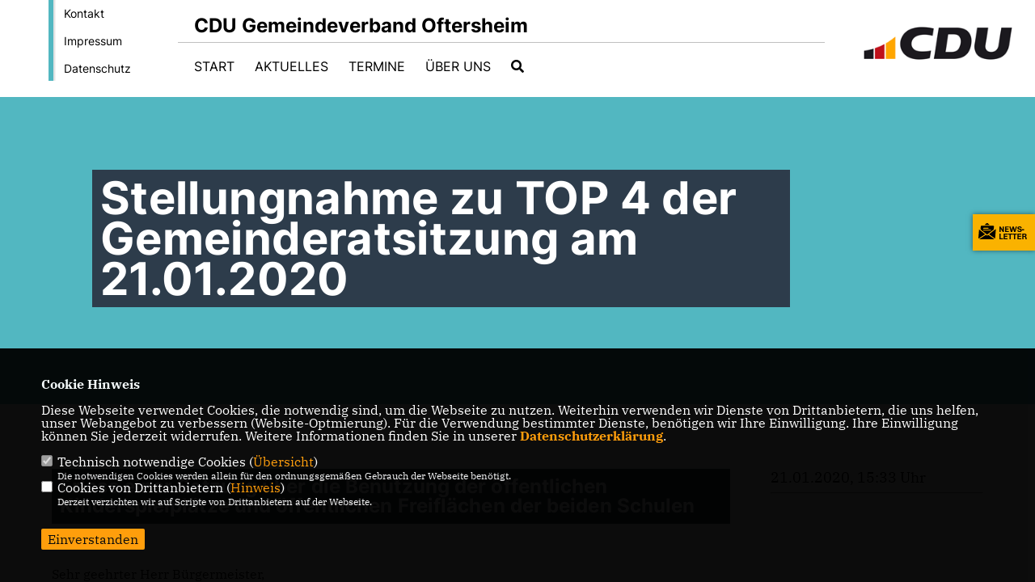

--- FILE ---
content_type: text/html; charset=ISO-8859-1
request_url: https://www.cdu-oftersheim.de/news/lokal/12/Stellungnahme-zu-TOP-4-der-Gemeinderatsitzung-am-21012020.html
body_size: 5932
content:
<!DOCTYPE html>


<html lang="de">
<head>
<title>Stellungnahme zu TOP 4 der Gemeinderatsitzung am 21.01.2020</title>
<meta http-equiv="X-UA-Compatible" content="IE=edge">
		<meta name="viewport" content="width=device-width, initial-scale=1, maximum-scale=1.0, user-scalable=no">
	<meta http-equiv="content-type" content="text/html; charset=iso-8859-1">
<meta http-equiv="Content-Script-Type" content="text/javascript">
<meta http-equiv="Content-Style-Type" content="text/css">
<meta http-equiv="cache-control" content="no-cache">
<meta http-equiv="pragma" content="no-cache">
<meta name="description" content="">
<meta name="author" content="CDU Oftersheim">
<meta name="keywords" content="">
<meta name="language" content="de">
<meta property="og:site_name" content="CDU Oftersheim" />
<meta property="og:type" content="website" />
<meta property="og:url" content="https://www.cdu-oftersheim.de/news/lokal/12/Stellungnahme-zu-TOP-4-der-Gemeinderatsitzung-am-21012020.html" />
<meta property="og:title" content="Stellungnahme zu TOP 4 der Gemeinderatsitzung am 21.01.2020" />
<meta property="og:description" content="" />
<meta property="og:image" content="https://www.cdu-oftersheim.de/image/ogimage.jpg" />
<meta name="twitter:image" content="https://www.cdu-oftersheim.de/image/ogimage.jpg" />
<meta data-embetty-server="https://embetty2.sharkness.de">
<script async src="/js/embetty.js"></script>
<meta name="robots" content="index, follow"><link rel="SHORTCUT ICON" type="image/x-icon" href="/image/favicon.ico"><link rel="alternate" type="application/rss+xml" title="CDU Oftersheim RSS-Feed" href="//cdu-oftersheim.de/rss/rss_feed.php"><script type="text/javascript" src="/functions/tools.js"></script>
	<link rel="stylesheet" href="/css/stoerer.css" type="text/css" media="screen" />
<link rel="stylesheet" type="text/css" href="/css/fonts/fontawesome-free-5.13.0-web/css/all.css">
<link rel="stylesheet" type="text/css" href="/css/bund2021/news-basic.css" media="all">
<link rel="stylesheet" type="text/css" href="/css/bund2021/style.css?681" media="all">
<link rel="stylesheet" type="text/css" href="/css/fonts/google/IBM-Plex-Serif/ibm-plex-serif.css"><link rel="stylesheet" type="text/css" href="/css/fonts/google/Inter/inter.css"><link rel="stylesheet" type="text/css" href="/css/bund2021/custom_ci.css?351" media="all"><link rel="stylesheet" type="text/css" href="/js/bund2021/lightbox/css/lightbox.css" media="all">
<link rel="stylesheet" type="text/css" href="/js/glightbox/dist/css/glightbox.css" media="all">

<script type="text/javascript">
/*<![CDATA[*/
	function decryptCharcode(n,start,end,offset) {
		n = n + offset;
		if (offset > 0 && n > end) {
			n = start + (n - end - 1);
		} else if (offset < 0 && n < start) {
			n = end - (start - n - 1);
		}
		return String.fromCharCode(n);
	}
	
	function decryptString(enc,offset) {
		var dec = "";
		var len = enc.length;
		for(var i=0; i < len; i++) {
			var n = enc.charCodeAt(i);
			if (n >= 0x2B && n <= 0x3A) {
				dec += decryptCharcode(n,0x2B,0x3A,offset);
			} else if (n >= 0x40 && n <= 0x5A) {
				dec += decryptCharcode(n,0x40,0x5A,offset);
			} else if (n >= 0x61 && n <= 0x7A) {
				dec += decryptCharcode(n,0x61,0x7A,offset);
			} else {
				dec += enc.charAt(i);
			}
		}
		return dec;
	}
	
	function linkTo_UnCryptMailto(s) {
		location.href = decryptString(s,3);
	}
/*]]>*/
</script>
<link rel="apple-touch-icon" sizes="57x57" href="/image/templates/bund2021/favicon/ci/apple-icon-57x57.png">
<link rel="apple-touch-icon" sizes="60x60" href="/image/templates/bund2021/favicon/ci/apple-icon-60x60.png">
<link rel="apple-touch-icon" sizes="72x72" href="/image/templates/bund2021/favicon/ci/apple-icon-72x72.png">
<link rel="apple-touch-icon" sizes="76x76" href="/image/templates/bund2021/favicon/ci/apple-icon-76x76.png">
<link rel="apple-touch-icon" sizes="114x114" href="/image/templates/bund2021/favicon/ci/apple-icon-114x114.png">
<link rel="apple-touch-icon" sizes="120x120" href="/image/templates/bund2021/favicon/ci/apple-icon-120x120.png">
<link rel="apple-touch-icon" sizes="144x144" href="/image/templates/bund2021/favicon/ci/apple-icon-144x144.png">
<link rel="apple-touch-icon" sizes="152x152" href="/image/templates/bund2021/favicon/ci/apple-icon-152x152.png">
<link rel="apple-touch-icon" sizes="180x180" href="/image/templates/bund2021/favicon/ci/apple-icon-180x180.png">
<link rel="icon" type="image/png" sizes="192x192"  href="/image/templates/bund2021/favicon/ci/android-icon-192x192.png">
<link rel="icon" type="image/png" sizes="32x32" href="/image/templates/bund2021/favicon/ci/favicon-32x32.png">
<link rel="icon" type="image/png" sizes="96x96" href="/image/templates/bund2021/favicon/ci/favicon-96x96.png">
<link rel="icon" type="image/png" sizes="16x16" href="/image/templates/bund2021/favicon/ci/favicon-16x16.png">
<link rel="manifest" href="/image/templates/bund2021/favicon/ci/site.webmanifest">
<link rel="mask-icon" href="/image/templates/bund2021/favicon/ci/safari-pinned-tab.svg" color="#bb232a">
<meta name="msapplication-TileColor" content="#000000">
<meta name="theme-color" content="#ffffff">
<link rel="stylesheet" href="/css/bund2021/jquery.modal.min.css" />

</head><body>		<header>
						<div id="sharkmenu_social_shortmenu">
				<div class="sharkmenu_social_rahmen">
										<img src="/image/templates/bund2021/menu_rahmen_ci.png">
					<ul>
						<li><a href="/kontakt">Kontakt</a></li>
						<li><a href="/impressum">Impressum</a></li>
						<li><a href="/datenschutz">Datenschutz</a></li>
					</ul>
									</div>
			</div>
						<div id="sharkmenu_social">
				<div class="sharkmenu_social_dienstanbieter">CDU Gemeindeverband Oftersheim</div>
				<div id="social">
																																																						</div>
			</div>
			<div id="sharkmenu">
				<ul>
					<li class="lisocial">
						<div id="social2">
																																																																												</div>
					</li>
														<li ><a href="/index.php">Start</a></li><li ><a href="/Aktuelles_p_28.html">Aktuelles</a></li><li ><a href="/Termine_p_30.html">Termine</a></li><li class="sub "><a href="#">Über uns</a>								<ul><li><a href="/Vorstand_p_32.html"><span class="title">Vorstand</span></a><li><a href="/Fraktion_p_33.html"><span class="title">Fraktion</span></a></ul></li><li><a href="/?p=suche"><i class="fa fa-search" alt="Inhalte suchen" title="Inhalte suchen"></i></a></li>									</ul>
			</div>
						<a href="/" title="Startseite"><img src="/image/templates/bund2021/logo_ci.png" id="logo" alt="Logo" title="Zur Startseite" /></a>
								</header>
					<section id="news12" class="section--headline-header">
								<div class="section--headline-header-box">
					<p class="section--headline-header-title">
						Stellungnahme zu TOP 4 der Gemeinderatsitzung am 21.01.2020					</p>
				</div>
			</section>
				
		
		<div class="aside-layout">
			<div>
				<div class="section--news-detail">				
					<section id="cnews12" class="section--text"><h2 class="section--headline">Erlass einer Satzung über die Benutzung der öffentlichen Kinderspielplätze und öffentlichen Freiflächen der beiden Schulen</h2>						<div class="section--text__copy"><p>Sehr geehrter Herr B&uuml;rgermeister,<br />  sehr geehrtes Ratskollegium,<br />  sehr geehrte Besucher,</p>    <p>wir beschlie&szlig;en heute erstmalig eine Satzung zur Nutzung von Spielpl&auml;tzen und &ouml;ffentlich zug&auml;nglichen Freifl&auml;chen der beiden Schulen und auch hier zeigt sich leider wieder einmal die Notwendigkeit solch einer rechtlichen Handhabe.<br />  <br />  Gekl&auml;rt sind nun die Begrifflichkeiten, um welche Fl&auml;chen es sich handelt und wie man sich dort &ndash;und eigentlich sollten viele Punkte selbstverst&auml;ndlich sein- verh&auml;lt.<br />  <br />  Nicht zuletzt die nicht enden wollenden L&auml;rmbel&auml;stigungen, der Vandalismus und die Verschmutzungen auch auf den Bereichen rund um die Schulen machen solch eine Verordnung notwendig.<br />  <br />  Unser Dank f&uuml;r die ausgewogene und ausf&uuml;hrliche Ausarbeitung der Verordnung geht in diesem Fall an Ulrike Krause aus dem Umweltamt, die sich, angepasst an die in Oftersheim bestehenden Bed&uuml;rfnisse, eingehend damit befasst hat.<br />  <br />  Die Umsetzung solch einer Verordnung obliegt lt. &sect;60 Polizeigesetz dem ortsans&auml;ssigen Vollzugsdienst respektive dem Ordnungsamt.<br />  <br />  Um diese Verordnung im Nachgang dann nicht als einen &bdquo;Papiertiger&ldquo; enden zu lassen, w&auml;re eine regelm&auml;&szlig;ige und monatliche Abstimmung seitens des Ordnungsamtes mit der Polizeibeh&ouml;rde in Schwetzingen anzuraten, um beispielsweise regelm&auml;&szlig;ige Verst&ouml;&szlig;e gegen diese Ordnung abzugleichen und ggf. dann auch Platzverweise auszusprechen. Dies wird seit geraumer Zeit in Schwetzingen erfolgreich praktiziert und kann gerade in unmittelbarer Nachbarschaft zum gew&uuml;nschten Erfolg f&uuml;hren.<br />  <br />  Wir hoffen, in diesem Fall einen ersten, richtigen Schritt in die richtige Richtung zu beschlie&szlig;en und einen angemessenen Rahmen f&uuml;r die Bediensteten des Vollzugsdienstes zu geben.<br />  Die CDU Fraktion stimmt einstimmig dem Neuerlass dieser Satzung zu.<br />  <br />  Annette Dietl-Faude<br />  CDU Fraktionssprecherin</p>						</div>
					</section>
					
									</div>
			</div>
			<aside>
				<h4 style="margin-bottom:20px; font-size:18px;font-weight:400;">21.01.2020, 15:33 Uhr<br><hr>				</h4>
							</aside>
		</div>
		<footer id="gofooter">
			<div class="columns" style="padding: 30px 12%">
				<div>
					<div class="section--footer-intro">
						<p></p>
					</div>
					<p class="section--footer-social">
						<a href="#" target="_blank"><div class="circle-image xl:w-48 xl:h-48 mb-5 circle-footer-icon" style="display:none"><i class="fab fa-facebook-f" aria-hidden="true"></i></div></a>
																																																												
					</p>
					<ul class="section--footer-menu">
								<li><a href="/impressum" title="Impressum">Impressum</a></li>
								<li><a href="/datenschutz" title="Datenschutz">Datenschutz</a></li>
								<li><a href="/kontakt" title="Kontakt">Kontakt</a></li>
					</ul>
				</div>
				<div style="margin: 0 5%">
					<div class="footer_link"><div class="footer_bezeichnung"><a href="https://www.cdu-rheinneckar.de/" target="_blank">CDU Rhein-Neckar</a></div><div class="footer_bild"><a href="https://www.cdu-rheinneckar.de/" target="_blank"><div class="circle-image xl:w-48 xl:h-48 mb-5 circle-footer-icon"><i class="fas fa-chevron-right" aria-hidden="true"></i></div></a></div></div><div class="footer_link"><div class="footer_bezeichnung"><a href="https://www.cdu-bw.de/" target="_blank">CDU Baden-Württemberg</a></div><div class="footer_bild"><a href="https://www.cdu-bw.de/" target="_blank"><div class="circle-image xl:w-48 xl:h-48 mb-5 circle-footer-icon"><i class="fas fa-chevron-right" aria-hidden="true"></i></div></a></div></div><div class="footer_link"><div class="footer_bezeichnung"><a href="https://www.cdu.de/" target="_blank">CDU Deutschlands</a></div><div class="footer_bild"><a href="https://www.cdu.de/" target="_blank"><div class="circle-image xl:w-48 xl:h-48 mb-5 circle-footer-icon"><i class="fas fa-chevron-right" aria-hidden="true"></i></div></a></div></div>				</div>
				<div>
									</div>
				<div class="footer_end">
					<p>@2026 CDU Oftersheim<br>Alle Rechte vorbehalten.</p>
					<a href="https://www.sharkness.de" target="_blank"><span>Realisation: Sharkness Media GmbH & Co. KG</span></a>
				</div>
			</div>
			<div id="totop"></div>
		</footer>
				<div id="newsletter" class="section--newsletter">						<div>
							<div class="section--newsletter-form">
								<p class="section--newsletter__copy">Einfach Newsletter abonnieren und immer auf dem Laufenden sein!</p>
								<form action="/index.php#nlpos" method="POST">
									<input type="hidden" name="step" value="1">
									<input type="hidden" name="action" value="bund2021newsletter">
									<div class="form_start_newsletter_zeile">
										<div class="label"></div>
										<div class="field">
											<input type="radio" name="newsletter[anrede]" value="Herr"> Herr
											<input type="radio" name="newsletter[anrede]" value="Frau"> Frau
										</div>
									</div>
									<input type="text" class="small" name="newsletter[vorname]" size="25" placeholder="Vorname" />
									<input type="text" class="small" name="newsletter[nachname]" size="25" placeholder="Nachname" />
									<input type="text" class="small" name="newsletter[email]" size="25" placeholder="E-Mail Adresse *" />
									<div class="form_start_newsletter_zeile">
										<div class="label"></div>
										<div class="field">
											<input type="checkbox" name="newsletter[einok]" value="1"> <strong><a href="#" onclick="$('.einwilligungserklaerung').toggle(400); return false;"><span class="einwilligunglabel" style="text-decoration: none;">Einwilligungserklärung</span></a></strong>
											<div class="einwilligungserklaerung" style="display: none; width:100%; margin-top: 20px;">Hiermit berechtige ich die CDU Oftersheim zur Nutzung der Daten im Sinn der aufrufbaren <a href="/datenschutz" target="_blank">Datenschutzerklärung</a>.											</div>
										</div>
									</div>
									<div class="form_start_newsletter_zeile"><div class="label"></div><div class="field"><input type="checkbox" name="newsletter[agbok]" value="1"> <span class="datenschutzerklaerung"><strong>Datenschutzerklärung</strong></span><br>Hiermit berechtige ich CDU Oftersheim zur Nutzung der Daten im Sinn der nachfolgenden <a href="1_datenschutz_Wichtige-Informationen-fuer-Sie.html" target="_blank">Datenschutzerklärung.*</a></div></div>
									<div style="float:left; width: 100%">
										<div class="frc-captcha" data-sitekey="FCMTV87LKSJNGJCU" data-lang="de"></div>
									</div>
									<input type="submit" value="Anmelden" class="button button-blue button-small newsletter_abonnieren2" name="abonnieren">
									<p class="section--newsletter-required">* Pflichtfeld!</p>
								</form>
								<div id="form_start_newsletter_hinweis2"></div>
							</div>
						</div>			<div id="newsletter-close"><span></span><span></span></div>
		</div>
		<div id="newsletter-toggle"></div>
				
		<script type="text/javascript" src="/js/bund2021/jquery-3.7.1.min.js"></script>
		<script type="text/javascript" async src="/js/bund2021/jquery.form.min.js"></script>
		<script type="text/javascript" async src="/js/bund2021/lightbox/js/lightbox.js"></script>
		<script type="text/javascript" src="/js/glightbox/dist/js/glightbox.min.js"></script>
				<script type="text/javascript" src="/image/slider_dauer_81.js?6411"></script>
		<script type="text/javascript" src="/js/bund2021/scripts.js?85"></script>
		<script type="text/javascript" src="/js/isotope.js"></script>
		<script type="text/javascript" src="/js/imagesloaded.pkgd.min.js"></script>
				<script type="module" src="/js/FriendlyCaptcha/widget.module.min.js" async defer></script>
		<script nomodule src="/js/FriendlyCaptcha/widget.min.js" async defer></script>
		<script type="text/javascript" src="/js/bund2021/custom.js"></script>
					<script>
				$(document).ready(function(){
			$('#ncd').click(function() { if($(this).is(':checked')){ $('.cok').prop('checked',true); } else { $('.cok').prop('checked',false); } });
			$('#cookie-rebutton').click(function() { $(this).hide(); $('#cookie-disclaimer').show(); });
			$('#cookieclose').click(function() { setCookie ('cookiehinweis1','1',60); checkCookie(1); });
			$('#cookieall').click(function() { setCookie ('cookiehinweis1','2',60); checkCookie(2); $('.cok').each(function() { $(this).prop("checked", true); }); });
			$('#cookieno').click(function()  { setCookie ('cookiehinweis1','3',60); checkCookie(3); });
			$('#cookiesel').click(function() {
				var dcookies = ''; var i = 0;
				$('.cok').each(function() {
					if($(this).is(':checked')){
						if (i>0) { dcookies = dcookies+',';}
						dcookies = dcookies+$(this).attr('idc');
						i++;
					}
				});
				setCookie ('cookiehinweis1','4',60);
				setCookie ('cookiedritt',dcookies,60);
				checkCookie(4);
			});
			checkCookie(0);
		});
			</script>
	<div id="cookie-disclaimer" style="display: none;">
		<style> 
			#cookie-disclaimer{ display:none;position:fixed;padding:10px 0; max-height:100%; overflow:auto; bottom:0;width:100%;z-index:100000;background-color:#000000;opacity:0.95;-moz-opacity:0.95;-ms-filter:"progid:DXImageTransform.Microsoft.Alpha(Opacity=95)";filter:alpha(opacity=90) }
			#cookie-disclaimer-content{ padding:2%;width:96%;margin-left:auto;margin-right:auto;text-align:left;color:#FFFFFF; font-size: 16px; }
			#cookie-disclaimer-content a { font-weight:bold;color:#FF9900 !important; text-decoration: none; }
			.btn_cookieall { float:left; background: #005c02; color: #FFFFFF; border-radius:2px; padding: 5px 8px; margin: -3px 10px 0px 0px; cursor:pointer; }
			.btn_cookieno  { display:none;float:left; background: #CCCCCC; color: #000000; border-radius:2px; padding: 5px 8px; margin: -3px 10px 0px 30px; cursor:pointer; }
			.btn_cookiesel { float:left; background:#FF9900; color: #000000; border-radius:2px; padding: 5px 8px; margin: -3px 10px 0px 30px; cursor:pointer; }
			
			@media all and (max-width: 1355px){
				#cookie-disclaimer-content{ font-size:16px; }
			}
			@media all and (max-width: 800px){
				.btn_cookieall { font-size:12px; float:left; background: #005c02; color: #FFFFFF; border-radius:2px; padding: 5px 8px; margin: -3px 10px 0px 0px; cursor:pointer; }
				.btn_cookieno  { font-size:12px; display:none;float:left; background: #CCCCCC; color: #000000; border-radius:2px; padding: 5px 8px; margin: -3px 10px 0px 30px; cursor:pointer; }
				.btn_cookiesel { font-size:12px; float:left; background:#FF9900; color: #000000; border-radius:2px; padding: 5px 8px; margin: -3px 10px 0px 30px; cursor:pointer; }
			}
		</style>
		<div id="cookie-disclaimer-content"><strong>Cookie Hinweis</strong><br /><br />Diese Webseite verwendet Cookies, die notwendig sind, um die Webseite zu nutzen. Weiterhin verwenden wir Dienste von Drittanbietern, die uns helfen, unser Webangebot zu verbessern (Website-Optmierung). F&uuml;r die Verwendung bestimmter Dienste, ben&ouml;tigen wir Ihre Einwilligung. Ihre Einwilligung k&ouml;nnen Sie jederzeit widerrufen. Weitere Informationen finden Sie in unserer <a href="/datenschutz">Datenschutzerkl&auml;rung</a>.			<br><br>
			<div style="float:left; width:100%;">
				<div style="width:20px;float:left;"><input type="checkbox" name="nc" id="nc" checked disabled readonly></div>
				<div style="float:left;width:90%;font-size:16px;">
					Technisch notwendige Cookies (<span onclick="$('#ncc').toggle('slow');" style="cursor:pointer; color:#FF9900">Übersicht</span>)<br>
					<span style="font-size:12px">Die notwendigen Cookies werden allein für den ordnungsgemäßen Gebrauch der Webseite benötigt. </span>
					<div id="ncc" style="display: none; padding: 20px 0px">
						<div style="float:left; width:100%;">
							<div style="width:20px;float:left;"><input type="checkbox" name="nc1" id="nc1" checked disabled readonly></div>
							<div style="float:left;">
								Javascipt<br>
								<span style="font-size:12px">Dieser Cookie (PHPSESSION) wird gesetzt, ob zu prüfen, ob Cookies generell verwendet werden können und speichert dies in einer eindeutigen ID.</span>
							</div>
						</div>
						<div style="float:left; width:100%;">
							<div style="width:20px;float:left;"><input type="checkbox" name="nc1" id="nc1" checked disabled readonly></div>
							<div style="float:left;">
								Cookie-Verwaltung<br>
								<span style="font-size:12px">Diese Cookies ("cookiehinweis1","cookiedritt") speichert Ihre gewählte Einstellungen zum Cookie-Management.</span>
							</div>
						</div>
					</div>
				</div>
			</div>			<div style="float:left; width:100%;">
				<div style="width:20px;float:left;"><input type="checkbox" name="ncd" id="ncd" class="dritt"></div>
				<div style="float:left;font-size:16px;width:90%">
					Cookies von Drittanbietern (<span onclick="$('#ncc2').toggle('slow');" style="cursor:pointer; color:#FF9900">Hinweis</span>)<br>
					<span style="font-size:12px">Derzeit verzichten wir auf Scripte von Drittanbietern auf der Webseite.</span>
					<div id="ncc2" style="display: none; padding: 20px 0px"></div>			
				</div>
			</div>
						<div style="float:left; width:100%;padding:30px 0;">
								<div id="cookieclose" style="float:left; background:#FF9900; color: #000000; border-radius:2px; padding: 5px 8px; margin: -3px 10px 0px 0px; cursor:pointer;">Einverstanden</div>
							</div>
		</div>
	</div>
	<div id="cookie-content" style="display: none;"></div>
	<div id="cookie-rebutton" style="display:none;cursor:pointer;font-size:10px; position:fixed;left:0; bottom:0;padding: 0 2px;color:#FFFFFF; z-index:100000;background-color:#000000;opacity:0.9;-moz-opacity:0.9;-ms-filter:'progid:DXImageTransform.Microsoft.Alpha(Opacity=90)';filter:alpha(opacity=90)">Cookie-Einstellungen</div>
	</body>
</html>


--- FILE ---
content_type: text/css
request_url: https://www.cdu-oftersheim.de/css/fonts/google/IBM-Plex-Serif/ibm-plex-serif.css
body_size: 216
content:
/* ibm-plex-serif-100 - latin */
@font-face {
  font-display: swap; 
  font-family: 'IBM Plex Serif';
  font-style: normal;
  font-weight: 100;
  src: url('/css/fonts/google/IBM-Plex-Serif/ibm-plex-serif-v19-latin-100.woff2') format('woff2'); 
}
/* ibm-plex-serif-100italic - latin */
@font-face {
  font-display: swap; 
  font-family: 'IBM Plex Serif';
  font-style: italic;
  font-weight: 100;
  src: url('/css/fonts/google/IBM-Plex-Serif/ibm-plex-serif-v19-latin-100italic.woff2') format('woff2');
}
/* ibm-plex-serif-200 - latin */
@font-face {
  font-display: swap; 
  font-family: 'IBM Plex Serif';
  font-style: normal;
  font-weight: 200;
  src: url('/css/fonts/google/IBM-Plex-Serif/ibm-plex-serif-v19-latin-200.woff2') format('woff2'); 
}
/* ibm-plex-serif-200italic - latin */
@font-face {
  font-display: swap; 
  font-family: 'IBM Plex Serif';
  font-style: italic;
  font-weight: 200;
  src: url('/css/fonts/google/IBM-Plex-Serif/ibm-plex-serif-v19-latin-200italic.woff2') format('woff2'); 
}
/* ibm-plex-serif-300 - latin */
@font-face {
  font-display: swap; 
  font-family: 'IBM Plex Serif';
  font-style: normal;
  font-weight: 300;
  src: url('/css/fonts/google/IBM-Plex-Serif/ibm-plex-serif-v19-latin-300.woff2') format('woff2'); 
}
/* ibm-plex-serif-300italic - latin */
@font-face {
  font-display: swap; 
  font-family: 'IBM Plex Serif';
  font-style: italic;
  font-weight: 300;
  src: url('/css/fonts/google/IBM-Plex-Serif/ibm-plex-serif-v19-latin-300italic.woff2') format('woff2'); 
}
/* ibm-plex-serif-regular - latin */
@font-face {
  font-display: swap; 
  font-family: 'IBM Plex Serif';
  font-style: normal;
  font-weight: 400;
  src: url('/css/fonts/google/IBM-Plex-Serif/ibm-plex-serif-v19-latin-regular.woff2') format('woff2'); 
}
/* ibm-plex-serif-italic - latin */
@font-face {
  font-display: swap; 
  font-family: 'IBM Plex Serif';
  font-style: italic;
  font-weight: 400;
  src: url('/css/fonts/google/IBM-Plex-Serif/ibm-plex-serif-v19-latin-italic.woff2') format('woff2'); 
}
/* ibm-plex-serif-500 - latin */
@font-face {
  font-display: swap; 
  font-family: 'IBM Plex Serif';
  font-style: normal;
  font-weight: 500;
  src: url('/css/fonts/google/IBM-Plex-Serif/ibm-plex-serif-v19-latin-500.woff2') format('woff2'); 
}
/* ibm-plex-serif-500italic - latin */
@font-face {
  font-display: swap; 
  font-family: 'IBM Plex Serif';
  font-style: italic;
  font-weight: 500;
  src: url('/css/fonts/google/IBM-Plex-Serif/ibm-plex-serif-v19-latin-500italic.woff2') format('woff2'); 
}
/* ibm-plex-serif-600 - latin */
@font-face {
  font-display: swap; 
  font-family: 'IBM Plex Serif';
  font-style: normal;
  font-weight: 600;
  src: url('/css/fonts/google/IBM-Plex-Serif/ibm-plex-serif-v19-latin-600.woff2') format('woff2'); 
}
/* ibm-plex-serif-600italic - latin */
@font-face {
  font-display: swap;
  font-family: 'IBM Plex Serif';
  font-style: italic;
  font-weight: 600;
  src: url('/css/fonts/google/IBM-Plex-Serif/ibm-plex-serif-v19-latin-600italic.woff2') format('woff2'); 
}
/* ibm-plex-serif-700 - latin */
@font-face {
  font-display: swap; 
  font-family: 'IBM Plex Serif';
  font-style: normal;
  font-weight: 700;
  src: url('/css/fonts/google/IBM-Plex-Serif/ibm-plex-serif-v19-latin-700.woff2') format('woff2'); 
}
/* ibm-plex-serif-700italic - latin */
@font-face {
  font-display: swap; 
  font-family: 'IBM Plex Serif';
  font-style: italic;
  font-weight: 700;
  src: url('/css/fonts/google/IBM-Plex-Serif/ibm-plex-serif-v19-latin-700italic.woff2') format('woff2');
}